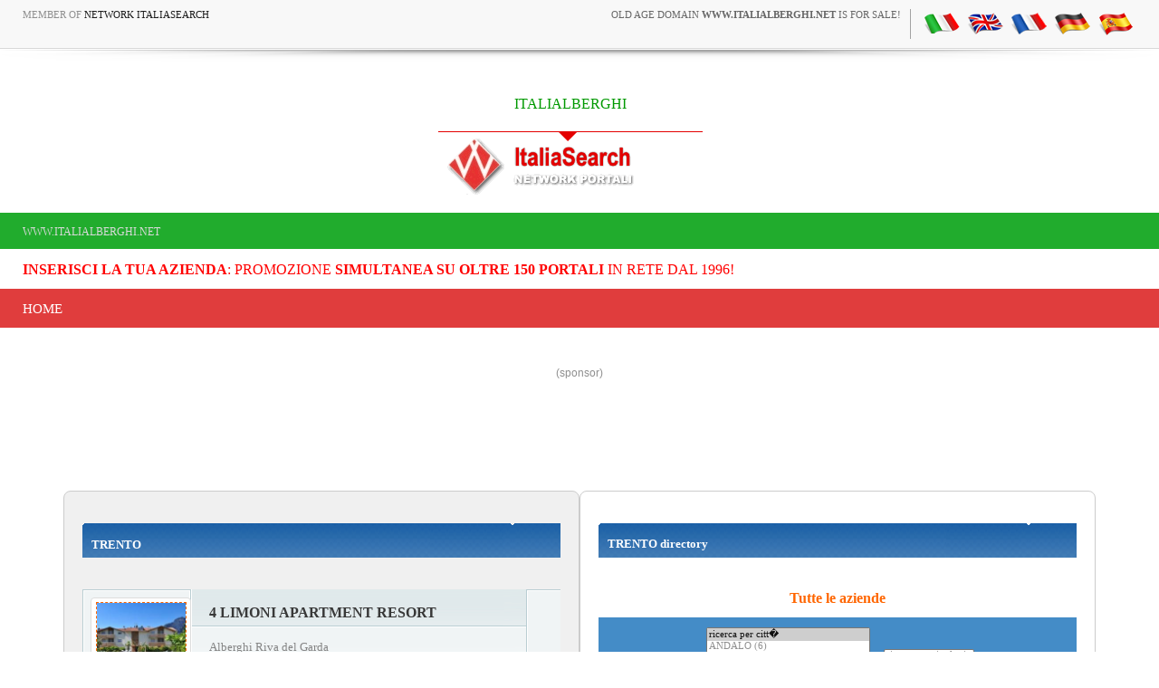

--- FILE ---
content_type: text/html
request_url: http://www.italialberghi.net/hotel/bookings/search.asp?provincia=TN
body_size: 14332
content:
<!-- security -->



<!DOCTYPE html>
<html lang="">
    <head>
	
<link rel="shortcut icon" href="https://cdn.koinext.it/network/favicon.ico" />
<TITLE> Trento </TITLE>
<meta name="description" content=" Trento">
<meta name="keywords" content=" Trento">
<meta http-equiv="content-script-type" content="text/javascript" />
<meta http-equiv="content-style-type" content="text/css" />
<meta name="classification" content="travel" />
<meta name="distribution" content="global" />
<meta name="coverage" content="worldwide" />
<!-- Google Analytics -->
<script async src="https://www.googletagmanager.com/gtag/js?id=G-NFMT4GGDMJ"></script>
<script>
  window.dataLayer = window.dataLayer || [];
  function gtag(){dataLayer.push(arguments);}
  gtag('js', new Date());

  gtag('config', 'G-NFMT4GGDMJ');
</script>


<meta name="robots" content="index,follow">

<link rel="stylesheet" type="text/css" href="https://utilhtw.koinext.it/inclusioni/testa.css" />
<link rel="stylesheet" type="text/css" href="https://utilhtw.koinext.it/lettura/cla_template/minisito.css" />
<link rel="stylesheet" type="text/css" href="https://utilhtw.koinext.it/lettura/hotel_italia.css" />
<script type="text/javascript" src="https://ajax.googleapis.com/ajax/libs/jquery/1.5.0/jquery.min.js"></script>
<link rel="stylesheet" type="text/css" href="https://servizi.koinext.it/util/tabs/css/simpletabs.css" />
<script src="https://servizi.koinext.it/util/tabs/js/simpletabs_1.3.js" type="text/javascript"></script>
<script type="text/javascript" src="https://servizi.koinext.it/js/switchcontent.js" ></script>

<style type="text/css">

.handcursor{
cursor:hand;
cursor:pointer;
}

</style>

<!-- Tagcloud script -->

<!--[if lt IE 9]><script type="text/javascript" src="https://www.hotelsweb.it/hotelsweb/inclusioni/testa_new/tagcloudie9.js"></script><![endif]-->
    <script src="https://www.hotelsweb.it/hotelsweb/inclusioni/testa_new/tagcloud.js" type="text/javascript"></script>
    <script type="text/javascript">
     // window.onload = function() {
       function CloudTags(){
        try {
          TagCanvas.Start('htwCont','htwTags',{
            textColour: '#000000',
            outlineColour: '#000080',
            reverse: true,
            depth: 0.8,
            maxSpeed: 0.05
          });
        } catch(e) {
          // something went wrong, hide the canvas container
          document.getElementById('myTagContainer').style.display = 'none';
        }
      };
    </script>


<script type="text/javascript">
<!--
var xmlHttp;

function GetXmlHttpObject()
{
   var xmlHttp=null;
   try
   {
      // Firefox, Opera 8.0+, Safari
      xmlHttp=new XMLHttpRequest();
   }
   catch (e)
   {
      //Internet Explorer
      try
      {
         xmlHttp=new ActiveXObject("Msxml2.XMLHTTP");
      }
      catch (e)
      {
         xmlHttp=new ActiveXObject("Microsoft.XMLHTTP");
      }
   }
   return xmlHttp;
}

function ckdatic(){
 if(document.getElementById("scelta").value == ""){
  alert("Selezionare una localit�\nSelect a City");
 } else {
  codeAddress(document.getElementById('scelta').value,12)
 }
}
function mappa_resize(valore){
 var newsize=0;
 var mysize=map.getZoom();
 newsize=parseInt(mysize) + valore;
 map.setZoom(newsize);
}
function vai(chi){
 var link_d = eval("document.getElementById('" + chi + "').value");
 parent.self.location.href=(link_d);
 //alert(link_d);
}
// -->
</script>


<script type="text/javascript">
 function cerca_dint(pagina,chi){
  var luogo="";
  if(chi == "R"){
   luogo=document.getElementById("xregione").value;
  }
  if(chi == "P"){
   luogo=document.getElementById("xprovincia").value;
  }
  if(chi == "C"){
   luogo=document.getElementById("xcitta").value;
  }
  luogo=luogo.replace(/�/g, "%20");
  parent.self.location.href = (pagina + luogo);
 }
</script>

<meta http-equiv="content-type" content="text/html; charset=utf-8"/>
<!-- tagclouds -->

<script src="https://ajax.googleapis.com/ajax/libs/jquery/1.10.1/jquery.min.js"></script>
<!-- secure mail -->

<link rel="stylesheet" href="https://www.italiasearch.it/italy/network/style.css">

<link rel="stylesheet" href="https://cdn.koinext.it/network/css/responsive.css"/>
<!-- LayerSlider stylesheet -->
<link rel="stylesheet" href="https://cdn.koinext.it/siti.koinext.it/util/AnywebSlideshow/layerslider/css/layerslider.css" type="text/css">		
<!-- highslide -->
<script type="text/javascript" src="https://cdn.koinext.it/siti.koinext.it/util/HS/highslide/highslide-full.js"></script>
<link rel="stylesheet" type="text/css" href="https://cdn.koinext.it/siti.koinext.it/util/HS/highslide/highslide.css" />
<script type="text/javascript">
hs.graphicsDir = "https://cdn.koinext.it/siti.koinext.it/util/HS/highslide/graphics/"
</script>
<!-- theme minisiti -->
<meta name="viewport" content="initial-scale = 1.0, maximum-scale = 1.0, user-scalable = no, width = device-width">
<!--[if lt IE 9]><script src="https://html5shiv.googlecode.com/svn/trunk/html5.js"></script><![endif]-->
<script src="https://inc.networkportali.it/aziende/minisito/theme_minisito/jquery.js"></script>
<script src="https://inc.networkportali.it/aziende/minisito/theme_minisito/script.js"></script>
<script src="https://inc.networkportali.it/aziende/minisito/theme_minisito/script.responsive.js"></script>
<style>.art-content .art-postcontent-0 .layout-item-0 { padding-right: 10px;padding-left: 10px;  }
.art-content .art-postcontent-0 .layout-item-1 { padding-right: 10px;padding-left: 8px;  }
.art-content .art-postcontent-0 .layout-item-2 { padding: 0px;  }
.ie7 .post .layout-cell {border:none !important; padding:0 !important; }
.ie6 .post .layout-cell {border:none !important; padding:0 !important; }
</style>
<link rel="stylesheet" href="https://inc.networkportali.it/aziende/minisito/theme_minisito/style.css" media="screen">
<!--[if lte IE 7]><link rel="stylesheet" href="https://inc.networkportali.it/aziende/minisito/theme_minisito/style.ie7.css" media="screen" /><![endif]-->
<link rel="stylesheet" href="https://inc.networkportali.it/aziende/minisito/theme_minisito/style.responsive.css" media="all">
<!-- /theme minisiti -->
<link rel="shortcut icon" href="https://cdn.koinext.it/koinext/favicon/favicon.ico" type="image/gif">
<link rel="apple-touch-icon" sizes="57x57" href="https://cdn.koinext.it/koinext/favicon/apple-icon-57x57.png">
<link rel="apple-touch-icon" sizes="60x60" href="https://cdn.koinext.it/koinext/favicon/apple-icon-60x60.png">
<link rel="apple-touch-icon" sizes="72x72" href="https://cdn.koinext.it/koinext/favicon/apple-icon-72x72.png">
<link rel="apple-touch-icon" sizes="76x76" href="https://cdn.koinext.it/koinext/favicon/apple-icon-76x76.png">
<link rel="apple-touch-icon" sizes="114x114" href="https://cdn.koinext.it/koinext/favicon/apple-icon-114x114.png">
<link rel="apple-touch-icon" sizes="120x120" href="https://cdn.koinext.it/koinext/favicon/apple-icon-120x120.png">
<link rel="apple-touch-icon" sizes="144x144" href="https://cdn.koinext.it/koinext/favicon/apple-icon-144x144.png">
<link rel="apple-touch-icon" sizes="152x152" href="https://cdn.koinext.it/koinext/favicon/apple-icon-152x152.png">
<link rel="apple-touch-icon" sizes="180x180" href="https://cdn.koinext.it/koinext/favicon/apple-icon-180x180.png">
<link rel="icon" type="image/png" sizes="192x192"  href="https://cdn.koinext.it/koinext/favicon/android-icon-192x192.png">
<link rel="icon" type="image/png" sizes="32x32" href="https://cdn.koinext.it/koinext/favicon/favicon-32x32.png">
<link rel="icon" type="image/png" sizes="96x96" href="https://cdn.koinext.it/koinext/favicon/favicon-96x96.png">
<link rel="icon" type="image/png" sizes="16x16" href="https://cdn.koinext.it/koinext/favicon/favicon-16x16.png">
<link rel="manifest" href="https://cdn.koinext.it/koinext/favicon/manifest.json">
<meta name="msapplication-TileColor" content="#ffffff">
<meta name="msapplication-TileImage" content="https://cdn.koinext.it/koinext/favicon/ms-icon-144x144.png">
<meta name="theme-color" content="#ffffff">
 <link rel="stylesheet" href="https://inc.networkportali.it/theme/network_knx/css/bootstrap.css" media="all" />
 <link rel="stylesheet" href="https://inc.networkportali.it/theme/network_knx/css/font-awesome.css" media="all" />
 <link rel="stylesheet" href="https://inc.networkportali.it/theme/network_knx/css/superfish.css" media="all" />
 <link rel="stylesheet" href="https://inc.networkportali.it/theme/network_knx/css/owl.carousel.css" media="all" />
 <link rel="stylesheet" href="https://inc.networkportali.it/theme/network_knx/css/owl.theme.css" media="all" />

 <link rel="stylesheet" href="https://inc.networkportali.it/theme/network_knx/css/jquery.navgoco.css"/>
 <link rel="stylesheet" href="https://inc.networkportali.it/theme/network_knx/style.css">
 <link rel="stylesheet" href="https://inc.networkportali.it/theme/network_knx/css/responsive.css"/>
 <script src="https://inc.networkportali.it/theme/network_knx/js/modernizr.custom.60104.js"></script>
		
<link rel="shortcut icon" href="https://cdn.koinext.it/network/favicon.ico" />
<link href='https://servizi.koinext.it/anyweb_mobile.png' rel='apple-touch-icon' type='image/png'>
<link href='https://servizi.koinext.it/anyweb_mobile.png' rel='apple-touch-startup-image'>		

	</head>



<body class="kopa-home-4">


<style>
    /* Responsivo per il logo e banner */
    .header-top-2 .wrapper {
        display: flex;
        justify-content: space-between;
        align-items: center;
    }

    #logo-container {
        text-align: center;
        position: relative;
        z-index: 999;
        flex: 1; /* Permette al logo di occupare spazio e adattarsi */
    }

    #logo-container img {
        max-width: 100%;
        height: auto;
    }

    .top-banner {
        margin-left: 20px;
    }

    /* Mobile View */
    @media (max-width: 768px) {
        .header-top-2 .wrapper {
            flex-direction: column;
            align-items: center;
        }

        .top-banner {
            margin-left: 0;
            margin-top: 10px;
            text-align: center;
        }
    }
</style>

    <div class="kopa-page-header">
        <div class="header-top">
            <div class="wrapper clearfix">
                <span class="kopa-current-time pull-left">Member of <a href="https://www.italiasearch.it">Network ItaliaSearch</a></span>

                <nav class="top-nav pull-right">
                    <ul class="top-menu clearfix">
					
					<li>
					   <a target="_blank" title="old age domain" href="https://www.dominiweb.it">old age domain <b>www.italialberghi.net</b> is for sale!</a>
					</li>					
					    <li><table border="0" cellspacing="0" cellpadding="0"><tr><td align="center"><a title=" it" href="https://www.italialberghi.net/hotel/bookings/search.asp?lingua=ita&amp;provincia=TN"><img src="https://www.hotelsweb.it/flags/it.png" border="0" alt="it" /></a></td><td align="center"><a title=" en" href="https://www.italialberghi.net/hotel/bookings/search.asp?lingua=ing&amp;provincia=TN"><img src="https://www.hotelsweb.it/flags/en.png" border="0" alt="en" /></a></td><td align="center"><a title=" fr" href="https://www.italialberghi.net/hotel/bookings/search.asp?lingua=fra&amp;provincia=TN"><img src="https://www.hotelsweb.it/flags/fr.png" border="0" alt="fr" /></a></td><td align="center"><a title=" de" href="https://www.italialberghi.net/hotel/bookings/search.asp?lingua=deu&amp;provincia=TN"><img src="https://www.hotelsweb.it/flags/de.png" border="0" alt="de"/></a></td><td align="center"><a title=" es" href="https://www.italialberghi.net/hotel/bookings/search.asp?lingua=spa&amp;provincia=TN"><img src="https://www.hotelsweb.it/flags/es.png" border="0" alt="es" /></a></td></tr></table></li>	
                    </ul>
                </nav>

            </div>
        </div>
		
		<img src="https://cdn.koinext.it/web/riga-H80.png" alt="shadow" height="20" width="100%">

		
<div class="header-top-2">
    <div class="wrapper clearfix" style="z-index:99999; display: flex; justify-content: space-between; align-items: center;">
        	

        <div id="logo-container" class="pull-left" style="text-align:center; position:relative; z-index:999;">
            <a href="http://www.italialberghi.net" title="ITALIALBERGHI">
                
                    <div style="height:40px; font-size:12pt; font-family:times; color:#009900;">
                        ITALIALBERGHI
                    </div>
                
                
                <img src="https://www.italiasearch.it/italy/network/placeholders/logo-2.png" alt="ITALIALBERGHI" title="ITALIALBERGHI" style="max-width:100%; height:auto;" />
            </a>
        </div>
        
				


        <div class="top-banner pull-right">
            <!-- Begin -  Site: Jollyportal Zone: 728 x 90 UAP Super Banner -->
<script language='javascript' src="https://www.bannerbuy.it/ads/Sequence2.aspx?ZoneID=3&amp;CountImpressions=True&amp;Total=1&amp;SiteID=1" type="text/javascript"></script>
<!-- End -  Site: Jollyportal Zone: 728 x 90 UAP Super Banner --> 
        </div>
    </div>
</div>


		
		
        <div class="header-bottom" style="bgcolor:#21AC2D;background-color:#21AC2D;text-color:#ffffff;">
            <div class="wrapper">
                <nav class="secondary-nav">
                    <ul class="secondary-menu clearfix">    
                      <li><a href="#">www.italialberghi.net</a></li> 
                    </ul>
                </nav>
            </div>
        </div>
		<div class="header-bottom" style="bgcolor:#ffffff;background-color:#ffffff;text-color:#000000; :right;">
            <div class="wrapper">
                <nav class="secondary-nav">
                    <ul class="secondary-menu clearfix">    
                      <li><a target="_blank" href="https://www.networkportali.it">
<font size="3" color="red">
<b>Inserisci la tua Azienda</b>: promozione <b>simultanea su oltre 150 portali</b> in rete dal 1996! 
</font>
</a></li>
                             
                    </ul>
                </nav>
            </div>
        </div>
        <div class="header-middle">
            <div class="wrapper">
                <nav class="main-nav">
                    <ul class="main-menu clearfix">  
                      
<li><a href="http://www.italialberghi.net">Home</a></li>

  
                    </ul>
                    <i class='fa fa-align-justify'></i>
                    <div class="mobile-menu-wrapper">
                        <ul id="mobile-menu">
                          
<li><a href="http://www.italialberghi.net">Home</a></li>

  
                        </ul>
                    </div>
                </nav>
            </div>
        </div>
	
	
    </div>
	<center>
	<br>
	<!-- Begin -  Site: www.networkportali.it Zone: 468x60 Traditional Banner -->
<script language="javascript"  type="text/javascript">
<!--
var browName = navigator.appName;
var SiteID = 1;
var ZoneID = 1;
var browDateTime = (new Date()).getTime();
var wd = window.innerWidth || document.documentElement.clientWidth || document.body.clientWidth;
if (browName=='Netscape')
{
document.write('<s'+'cript lang' + 'uage="jav' + 'ascript" src="https://www.bannerbuy.it/ads/a.aspx?ZoneID=' + ZoneID + '&amp;Task=Get&amp;IFR=False&amp;Browser=NETSCAPE4&amp;PageID=99999&amp;SiteID=' + SiteID + '&amp;Random=' + browDateTime  + '&amp;wd=' + wd  + '">'); document.write('</'+'scr'+'ipt>');
}
if (browName!='Netscape')
{
document.write('<s'+'cript lang' + 'uage="jav' + 'ascript" src="https://www.bannerbuy.it/ads/a.aspx?ZoneID=' + ZoneID + '&amp;Task=Get&amp;IFR=False&amp;PageID=99999&amp;SiteID=' + SiteID + '&amp;Random=' + browDateTime  + '&amp;wd=' + wd  + '">'); document.write('</'+'scr'+'ipt>');
}
// --> 
</script>
<!-- End -  Site: www.networkportali.it Zone: 468x60 Traditional Banner -->	
	<br>(sponsor)
	</center>
	
	<br><br>

<br><br>
<!-- Begin -  Site: www.networkportali.it Zone: 728x90 UAP Super Banner -->
<script language="javascript"  type="text/javascript">
<!--
var browName = navigator.appName;
var SiteID = 1;
var ZoneID = 3;
var browDateTime = (new Date()).getTime();
var wd = window.innerWidth || document.documentElement.clientWidth || document.body.clientWidth;
if (browName=='Netscape')
{
document.write('<s'+'cript lang' + 'uage="jav' + 'ascript" src="https://www.bannerbuy.it/ads/a.aspx?ZoneID=' + ZoneID + '&amp;Task=Get&amp;IFR=False&amp;Browser=NETSCAPE4&amp;PageID=22145&amp;SiteID=' + SiteID + '&amp;Random=' + browDateTime  + '&amp;wd=' + wd  + '">'); document.write('</'+'scr'+'ipt>');
}
if (browName!='Netscape')
{
document.write('<s'+'cript lang' + 'uage="jav' + 'ascript" src="https://www.bannerbuy.it/ads/a.aspx?ZoneID=' + ZoneID + '&amp;Task=Get&amp;IFR=False&amp;PageID=22145&amp;SiteID=' + SiteID + '&amp;Random=' + browDateTime  + '&amp;wd=' + wd  + '">'); document.write('</'+'scr'+'ipt>');
}
// --> 
</script>
<!-- End -  Site: www.networkportali.it Zone: 728x90 UAP Super Banner -->



<style>
.container {
  display: flex;
  flex-wrap: wrap;
  gap: 20px;
  align-items: stretch;
}

.colonna {
  flex: 1 1 45%;
  background-color: #f0f0f0;
  padding: 20px;
  box-sizing: border-box;
  border: 1px solid #ccc;
  border-radius: 8px;
  text-align: left;
  display: block; /* evita problemi su mobile */
}

table {
padding:4px;
}
tbody {
padding:4px;
}
td {
padding:4px;
}

/* Responsive per schermi piccoli */
@media (max-width: 768px) {
  .colonna {
    flex: 1 1 100%;
    width: 100%;
  }
}

</style>


<br><br>

<div class="container">

<br>


 <div class="colonna">
 
  
 
 <div>
 <h1 style="width: 100%; height: 38px; background-image: url('https://www.hotelsweb.it/hotelsweb/lettura/images/research1.gif'); text-align: left; padding:10px; font-family: Verdana; font-size: 10pt; color: #FFFFFF;"><b> TRENTO</b></h1>
 </div>

 <!-- risultato strutture -->
<!-- Begin -  Site: www.networkportali.it Zone: 468x60 Traditional Banner -->
<script language="javascript"  type="text/javascript">
<!--
var browName = navigator.appName;
var SiteID = 1;
var ZoneID = 1;
var browDateTime = (new Date()).getTime();
var wd = window.innerWidth || document.documentElement.clientWidth || document.body.clientWidth;
if (browName=='Netscape')
{
document.write('<s'+'cript lang' + 'uage="jav' + 'ascript" src="https://www.bannerbuy.it/ads/a.aspx?ZoneID=' + ZoneID + '&amp;Task=Get&amp;IFR=False&amp;Browser=NETSCAPE4&amp;PageID=99999&amp;SiteID=' + SiteID + '&amp;Random=' + browDateTime  + '&amp;wd=' + wd  + '">'); document.write('</'+'scr'+'ipt>');
}
if (browName!='Netscape')
{
document.write('<s'+'cript lang' + 'uage="jav' + 'ascript" src="https://www.bannerbuy.it/ads/a.aspx?ZoneID=' + ZoneID + '&amp;Task=Get&amp;IFR=False&amp;PageID=99999&amp;SiteID=' + SiteID + '&amp;Random=' + browDateTime  + '&amp;wd=' + wd  + '">'); document.write('</'+'scr'+'ipt>');
}
// --> 
</script>
<!-- End -  Site: www.networkportali.it Zone: 468x60 Traditional Banner -->
<br>
 <div class="struttura_spec_container"><div class="struttura_spec_foto"><div class="thumbnail"><img src="https://www.hotelsweb.it/foto_italy/square200/487/4870005.jpg" height="100" width="100" title="foto 4 Limoni Apartment Resort" alt="foto 4 Limoni Apartment Resort" style="border: 1px dashed #FF6600" /><span><img src="https://www.hotelsweb.it/foto_italy/square200/487/4870005.jpg" width="180" title="foto 4 Limoni Apartment Resort" alt="foto 4 Limoni Apartment Resort" /></span></div></div><div><div id="struttura_spec_titolo" style="white-space:normal;"><a title="4 Limoni Apartment Resort Riva del Garda" href="default.asp?mode=BK07381""><h4 style="font-size: 12pt; font-family: tahoma; font-weight:bold;color:#383838;">4 LIMONI APARTMENT RESORT</h4></a>
<h3 style="font-size: 10pt; font-family: tahoma; color:#848484;">Alberghi Riva del Garda</h3>
</div>
</div>
</div>
<div class="struttura_spec_spazio">&nbsp;</div>
<div class="struttura_spec_container"><div class="struttura_spec_foto"><div class="thumbnail"><img src="https://www.hotelsweb.it/foto_italy/square200/483/48341092.jpg" height="100" width="100" title="foto Active & Family Hotel Gioiosa" alt="foto Active & Family Hotel Gioiosa" style="border: 1px dashed #FF6600" /><span><img src="https://www.hotelsweb.it/foto_italy/square200/483/48341092.jpg" width="180" title="foto Active & Family Hotel Gioiosa" alt="foto Active & Family Hotel Gioiosa" /></span></div></div><div><div id="struttura_spec_titolo" style="white-space:normal;"><a title="Active & Family Hotel Gioiosa Riva del Garda" href="default.asp?mode=BK09805""><h4 style="font-size: 12pt; font-family: tahoma; font-weight:bold;color:#383838;">ACTIVE & FAMILY HOTEL GIOIOSA</h4></a>
<h3 style="font-size: 10pt; font-family: tahoma; color:#848484;">Alberghi Riva del Garda</h3>
</div>
</div>
</div>
<div class="struttura_spec_spazio">&nbsp;</div>
<div class="struttura_spec_container"><div class="struttura_spec_foto"><div class="thumbnail"><img src="https://www.hotelsweb.it/foto_italy/square200/200/2003128.jpg" height="100" width="100" title="foto Active Hotel Monte Giner" alt="foto Active Hotel Monte Giner" style="border: 1px dashed #FF6600" /><span><img src="https://www.hotelsweb.it/foto_italy/square200/200/2003128.jpg" width="180" title="foto Active Hotel Monte Giner" alt="foto Active Hotel Monte Giner" /></span></div></div><div><div id="struttura_spec_titolo" style="white-space:normal;"><a title="Active Hotel Monte Giner Mezzana" href="default.asp?mode=BK02791""><h4 style="font-size: 12pt; font-family: tahoma; font-weight:bold;color:#383838;">ACTIVE HOTEL MONTE GINER</h4></a>
<h3 style="font-size: 10pt; font-family: tahoma; color:#848484;">Alberghi Mezzana</h3>
</div>
</div>
</div>
<div class="struttura_spec_spazio">&nbsp;</div>
<div class="struttura_spec_container"><div class="struttura_spec_foto"><div class="thumbnail"><img src="https://www.hotelsweb.it/foto_italy/square200/815/8154722.jpg" height="100" width="100" title="foto Active Hotel Olympic" alt="foto Active Hotel Olympic" style="border: 1px dashed #FF6600" /><span><img src="https://www.hotelsweb.it/foto_italy/square200/815/8154722.jpg" width="180" title="foto Active Hotel Olympic" alt="foto Active Hotel Olympic" /></span></div></div><div><div id="struttura_spec_titolo" style="white-space:normal;"><a title="Active Hotel Olympic Vigo di Fassa" href="default.asp?mode=BK10380""><h4 style="font-size: 12pt; font-family: tahoma; font-weight:bold;color:#383838;">ACTIVE HOTEL OLYMPIC</h4></a>
<h3 style="font-size: 10pt; font-family: tahoma; color:#848484;">Alberghi Vigo di Fassa</h3>
</div>
</div>
</div>
<div class="struttura_spec_spazio">&nbsp;</div>
<div class="struttura_spec_container"><div class="struttura_spec_foto"><div class="thumbnail"><img src="https://www.hotelsweb.it/foto_italy/square200/448/44832275.jpg" height="100" width="100" title="foto Agritur de Poda" alt="foto Agritur de Poda" style="border: 1px dashed #FF6600" /><span><img src="https://www.hotelsweb.it/foto_italy/square200/448/44832275.jpg" width="180" title="foto Agritur de Poda" alt="foto Agritur de Poda" /></span></div></div><div><div id="struttura_spec_titolo" style="white-space:normal;"><a title="Agritur de Poda Flavon" href="default.asp?mode=BK07026""><h4 style="font-size: 12pt; font-family: tahoma; font-weight:bold;color:#383838;">AGRITUR DE PODA</h4></a>
<h3 style="font-size: 10pt; font-family: tahoma; color:#848484;">Agriturismo Flavon</h3>
</div>
</div>
</div>
<div class="struttura_spec_spazio">&nbsp;</div>
<div class="struttura_spec_container"><div class="struttura_spec_foto"><div class="thumbnail"><img src="https://static.koinext.it/Fotohtl/no-foto.jpg" height="100" width="100" title="foto Agritur Eden Marone" alt="foto Agritur Eden Marone" style="border: 1px dashed #FF6600" /><span><img src="https://static.koinext.it/Fotohtl/no-foto.jpg" width="180" title="foto Agritur Eden Marone" alt="foto Agritur Eden Marone" /></span></div></div><div><div id="struttura_spec_titolo" style="white-space:normal;"><a title="Agritur Eden Marone Riva del Garda" href="default.asp?mode=BK04076""><h4 style="font-size: 12pt; font-family: tahoma; font-weight:bold;color:#383838;">AGRITUR EDEN MARONE</h4></a>
<h3 style="font-size: 10pt; font-family: tahoma; color:#848484;">Agriturismo Riva del Garda</h3>
</div>
</div>
</div>
<div class="struttura_spec_spazio">&nbsp;</div>
<div class="struttura_spec_container"><div class="struttura_spec_foto"><div class="thumbnail"><img src="https://www.hotelsweb.it/foto_italy/square200/495/49503924.jpg" height="100" width="100" title="foto Agritur La Cort" alt="foto Agritur La Cort" style="border: 1px dashed #FF6600" /><span><img src="https://www.hotelsweb.it/foto_italy/square200/495/49503924.jpg" width="180" title="foto Agritur La Cort" alt="foto Agritur La Cort" /></span></div></div><div><div id="struttura_spec_titolo" style="white-space:normal;"><a title="Agritur La Cort Arco" href="default.asp?mode=BK01189""><h4 style="font-size: 12pt; font-family: tahoma; font-weight:bold;color:#383838;">AGRITUR LA CORT</h4></a>
<h3 style="font-size: 10pt; font-family: tahoma; color:#848484;">Agriturismo Arco</h3>
</div>
</div>
</div>
<div class="struttura_spec_spazio">&nbsp;</div>
<div class="struttura_spec_container"><div class="struttura_spec_foto"><div class="thumbnail"><img src="https://static.koinext.it/Fotohtl/no-foto.jpg" height="100" width="100" title="foto Agritur Maso Wallenburg" alt="foto Agritur Maso Wallenburg" style="border: 1px dashed #FF6600" /><span><img src="https://static.koinext.it/Fotohtl/no-foto.jpg" width="180" title="foto Agritur Maso Wallenburg" alt="foto Agritur Maso Wallenburg" /></span></div></div><div><div id="struttura_spec_titolo" style="white-space:normal;"><a title="Agritur Maso Wallenburg Trento" href="default.asp?mode=BK02276""><h4 style="font-size: 12pt; font-family: tahoma; font-weight:bold;color:#383838;">AGRITUR MASO WALLENBURG</h4></a>
<h3 style="font-size: 10pt; font-family: tahoma; color:#848484;">Agriturismo Trento</h3>
</div>
</div>
</div>
<div class="struttura_spec_spazio">&nbsp;</div>
<div class="struttura_spec_container"><div class="struttura_spec_foto"><div class="thumbnail"><img src="https://www.hotelsweb.it/foto_italy/square200/498/49864359.jpg" height="100" width="100" title="foto Agritur Santorum" alt="foto Agritur Santorum" style="border: 1px dashed #FF6600" /><span><img src="https://www.hotelsweb.it/foto_italy/square200/498/49864359.jpg" width="180" title="foto Agritur Santorum" alt="foto Agritur Santorum" /></span></div></div><div><div id="struttura_spec_titolo" style="white-space:normal;"><a title="Agritur Santorum Arco" href="default.asp?mode=BK09464""><h4 style="font-size: 12pt; font-family: tahoma; font-weight:bold;color:#383838;">AGRITUR SANTORUM</h4></a>
<h3 style="font-size: 10pt; font-family: tahoma; color:#848484;">Agriturismo Arco</h3>
</div>
</div>
</div>
<div class="struttura_spec_spazio">&nbsp;</div>
<div class="struttura_spec_container"><div class="struttura_spec_foto"><div class="thumbnail"><img src="https://www.hotelsweb.it/foto_italy/square200/844/8445101.jpg" height="100" width="100" title="foto Agriturismo Pisani" alt="foto Agriturismo Pisani" style="border: 1px dashed #FF6600" /><span><img src="https://www.hotelsweb.it/foto_italy/square200/844/8445101.jpg" width="180" title="foto Agriturismo Pisani" alt="foto Agriturismo Pisani" /></span></div></div><div><div id="struttura_spec_titolo" style="white-space:normal;"><a title="Agriturismo Pisani Brez" href="default.asp?mode=BK08825""><h4 style="font-size: 12pt; font-family: tahoma; font-weight:bold;color:#383838;">AGRITURISMO PISANI</h4></a>
<h3 style="font-size: 10pt; font-family: tahoma; color:#848484;">Agriturismo Brez</h3>
</div>
</div>
</div>
<div class="struttura_spec_spazio">&nbsp;</div>
<strong>RICERCA PER CITT� NEI DINTORNI TRENTO:</strong><br /><a href="italia.asp?citta=Andalo" class="b_link">Hotel Andalo</a> (6)<br /><a href="italia.asp?citta=Arco" class="b_link">Hotel Arco</a> (12)<br /><a href="italia.asp?citta=Baselga di Pin�" class="b_link">Hotel Baselga di Pin�</a> (3)<br /><a href="italia.asp?citta=Bocenago" class="b_link">Hotel Bocenago</a> (1)<br /><a href="italia.asp?citta=Breguzzo" class="b_link">Hotel Breguzzo</a> (1)<br /><a href="italia.asp?citta=Brentonico" class="b_link">Hotel Brentonico</a> (1)<br /><a href="italia.asp?citta=Brez" class="b_link">Hotel Brez</a> (1)<br /><a href="italia.asp?citta=Calceranica al Lago" class="b_link">Hotel Calceranica al Lago</a> (1)<br /><a href="italia.asp?citta=Caldonazzo" class="b_link">Hotel Caldonazzo</a> (2)<br /><a href="italia.asp?citta=Campitello di Fassa" class="b_link">Hotel Campitello di Fassa</a> (7)<br /><a href="italia.asp?citta=Canazei" class="b_link">Hotel Canazei</a> (11)<br /><a href="italia.asp?citta=Carano" class="b_link">Hotel Carano</a> (1)<br /><a href="italia.asp?citta=Cavalese" class="b_link">Hotel Cavalese</a> (10)<br /><a href="italia.asp?citta=Cavedago" class="b_link">Hotel Cavedago</a> (1)<br /><a href="italia.asp?citta=Comano Terme" class="b_link">Hotel Comano Terme</a> (1)<br /><a href="italia.asp?citta=Commezzadura" class="b_link">Hotel Commezzadura</a> (4)<br /><a href="italia.asp?citta=Coredo" class="b_link">Hotel Coredo</a> (2)<br /><a href="italia.asp?citta=Dimaro" class="b_link">Hotel Dimaro</a> (2)<br /><a href="italia.asp?citta=Drena" class="b_link">Hotel Drena</a> (1)<br /><a href="italia.asp?citta=Faedo" class="b_link">Hotel Faedo</a> (2)<br /><a href="italia.asp?citta=Fai della Paganella" class="b_link">Hotel Fai della Paganella</a> (2)<br /><a href="italia.asp?citta=Fiera di Primiero" class="b_link">Hotel Fiera di Primiero</a> (2)<br /><a href="italia.asp?citta=Flavon" class="b_link">Hotel Flavon</a> (2)<br /><a href="italia.asp?citta=Folgaria" class="b_link">Hotel Folgaria</a> (9)<br /><a href="italia.asp?citta=Garniga Terme" class="b_link">Hotel Garniga Terme</a> (1)<br /><a href="italia.asp?citta=Giovo" class="b_link">Hotel Giovo</a> (2)<br /><a href="italia.asp?citta=Lavarone" class="b_link">Hotel Lavarone</a> (1)<br /><a href="italia.asp?citta=Lavis" class="b_link">Hotel Lavis</a> (1)<br /><a href="italia.asp?citta=Levico Terme" class="b_link">Hotel Levico Terme</a> (10)<br /><a href="italia.asp?citta=Madonna di Campiglio" class="b_link">Hotel Madonna di Campiglio</a> (37)<br /><a href="italia.asp?citta=Marilleva" class="b_link">Hotel Marilleva</a> (2)<br /><a href="italia.asp?citta=Mazzin" class="b_link">Hotel Mazzin</a> (1)<br /><a href="italia.asp?citta=Mezzana" class="b_link">Hotel Mezzana</a> (7)<br /><a href="italia.asp?citta=Moena" class="b_link">Hotel Moena</a> (10)<br /><a href="italia.asp?citta=Molina di Ledro" class="b_link">Hotel Molina di Ledro</a> (3)<br /><a href="italia.asp?citta=Molveno" class="b_link">Hotel Molveno</a> (6)<br /><a href="italia.asp?citta=Monte Bondone " class="b_link">Hotel Monte Bondone </a> (3)<br /><a href="italia.asp?citta=Nago" class="b_link">Hotel Nago</a> (8)<br /><a href="italia.asp?citta=Peio" class="b_link">Hotel Peio</a> (1)<br /><a href="italia.asp?citta=Pergine Valsugana" class="b_link">Hotel Pergine Valsugana</a> (1)<br /><a href="italia.asp?citta=Pinzolo" class="b_link">Hotel Pinzolo</a> (2)<br /><a href="italia.asp?citta=Pozza di Fassa" class="b_link">Hotel Pozza di Fassa</a> (8)<br /><a href="italia.asp?citta=Predazzo" class="b_link">Hotel Predazzo</a> (3)<br /><a href="italia.asp?citta=Riva del Garda" class="b_link">Hotel Riva del Garda</a> (50)<br /><a href="italia.asp?citta=Ronzone" class="b_link">Hotel Ronzone</a> (1)<br /><a href="italia.asp?citta=Rovereto" class="b_link">Hotel Rovereto</a> (4)<br /><a href="italia.asp?citta=Rumo" class="b_link">Hotel Rumo</a> (1)<br /><a href="italia.asp?citta=San Lorenzo in Banale" class="b_link">Hotel San Lorenzo in Banale</a> (2)<br /><a href="italia.asp?citta=San Martino di Castrozza" class="b_link">Hotel San Martino di Castrozza</a> (8)<br /><a href="italia.asp?citta=Segonzano" class="b_link">Hotel Segonzano</a> (1)<br /><a href="italia.asp?citta=Stenico" class="b_link">Hotel Stenico</a> (1)<br /><a href="italia.asp?citta=Tenna " class="b_link">Hotel Tenna </a> (1)<br /><a href="italia.asp?citta=Tenno" class="b_link">Hotel Tenno</a> (2)<br /><a href="italia.asp?citta=Terlago" class="b_link">Hotel Terlago</a> (1)<br /><a href="italia.asp?citta=Tesero" class="b_link">Hotel Tesero</a> (2)<br /><a href="italia.asp?citta=Torbole" class="b_link">Hotel Torbole</a> (16)<br /><a href="italia.asp?citta=Transacqua" class="b_link">Hotel Transacqua</a> (1)<br /><a href="italia.asp?citta=Trento" class="b_link">Hotel Trento</a> (13)<br /><a href="italia.asp?citta=Tres" class="b_link">Hotel Tres</a> (1)<br /><a href="italia.asp?citta=Varena" class="b_link">Hotel Varena</a> (3)<br /><a href="italia.asp?citta=Vattaro" class="b_link">Hotel Vattaro</a> (2)<br /><a href="italia.asp?citta=Vezzano" class="b_link">Hotel Vezzano</a> (1)<br /><a href="italia.asp?citta=Vigo di Fassa" class="b_link">Hotel Vigo di Fassa</a> (8)<br /><a href="italia.asp?citta=Ziano" class="b_link">Hotel Ziano</a> (1)<div id="struttura_paging"><br /><strong>1</strong>&nbsp; | 

  <a title="&nbsp;&nbsp;TRENTO&nbsp;TRENTINO ALTO ADIGE&nbsp;pag.2" href="italia.asp?pagina=2&amp;regione=TRENTINO_ALTO_ADIGE&amp;provincia=TN&amp;lingua=ita" style=" color:#666666;">2</a> |	
   

  <a title="&nbsp;&nbsp;TRENTO&nbsp;TRENTINO ALTO ADIGE&nbsp;pag.3" href="italia.asp?pagina=3&amp;regione=TRENTINO_ALTO_ADIGE&amp;provincia=TN&amp;lingua=ita" style=" color:#666666;">3</a> |	
   

  <a title="&nbsp;&nbsp;TRENTO&nbsp;TRENTINO ALTO ADIGE&nbsp;pag.4" href="italia.asp?pagina=4&amp;regione=TRENTINO_ALTO_ADIGE&amp;provincia=TN&amp;lingua=ita" style=" color:#666666;">4</a> |	
   

  <a title="&nbsp;&nbsp;TRENTO&nbsp;TRENTINO ALTO ADIGE&nbsp;pag.5" href="italia.asp?pagina=5&amp;regione=TRENTINO_ALTO_ADIGE&amp;provincia=TN&amp;lingua=ita" style=" color:#666666;">5</a> |	
   

  <a title="&nbsp;&nbsp;TRENTO&nbsp;TRENTINO ALTO ADIGE&nbsp;pag.6" href="italia.asp?pagina=6&amp;regione=TRENTINO_ALTO_ADIGE&amp;provincia=TN&amp;lingua=ita" style=" color:#666666;">6</a> |	
   

  <a title="&nbsp;&nbsp;TRENTO&nbsp;TRENTINO ALTO ADIGE&nbsp;pag.7" href="italia.asp?pagina=7&amp;regione=TRENTINO_ALTO_ADIGE&amp;provincia=TN&amp;lingua=ita" style=" color:#666666;">7</a> |	
   

  <a title="&nbsp;&nbsp;TRENTO&nbsp;TRENTINO ALTO ADIGE&nbsp;pag.8" href="italia.asp?pagina=8&amp;regione=TRENTINO_ALTO_ADIGE&amp;provincia=TN&amp;lingua=ita" style=" color:#666666;">8</a> |	
   

  <a title="&nbsp;&nbsp;TRENTO&nbsp;TRENTINO ALTO ADIGE&nbsp;pag.9" href="italia.asp?pagina=9&amp;regione=TRENTINO_ALTO_ADIGE&amp;provincia=TN&amp;lingua=ita" style=" color:#666666;">9</a> |	
   

  <a title="&nbsp;&nbsp;TRENTO&nbsp;TRENTINO ALTO ADIGE&nbsp;pag.10" href="italia.asp?pagina=10&amp;regione=TRENTINO_ALTO_ADIGE&amp;provincia=TN&amp;lingua=ita" style=" color:#666666;">10</a> |	
   

  <a title="&nbsp;&nbsp;TRENTO&nbsp;TRENTINO ALTO ADIGE&nbsp;pag.11" href="italia.asp?pagina=11&amp;regione=TRENTINO_ALTO_ADIGE&amp;provincia=TN&amp;lingua=ita" style=" color:#666666;">11</a> |	
   

  <a title="&nbsp;&nbsp;TRENTO&nbsp;TRENTINO ALTO ADIGE&nbsp;pag.12" href="italia.asp?pagina=12&amp;regione=TRENTINO_ALTO_ADIGE&amp;provincia=TN&amp;lingua=ita" style=" color:#666666;">12</a> |	
   

  <a title="&nbsp;&nbsp;TRENTO&nbsp;TRENTINO ALTO ADIGE&nbsp;pag.13" href="italia.asp?pagina=13&amp;regione=TRENTINO_ALTO_ADIGE&amp;provincia=TN&amp;lingua=ita" style=" color:#666666;">13</a> |	
   

  <a title="&nbsp;&nbsp;TRENTO&nbsp;TRENTINO ALTO ADIGE&nbsp;pag.14" href="italia.asp?pagina=14&amp;regione=TRENTINO_ALTO_ADIGE&amp;provincia=TN&amp;lingua=ita" style=" color:#666666;">14</a> |	
   

  <a title="&nbsp;&nbsp;TRENTO&nbsp;TRENTINO ALTO ADIGE&nbsp;pag.15" href="italia.asp?pagina=15&amp;regione=TRENTINO_ALTO_ADIGE&amp;provincia=TN&amp;lingua=ita" style=" color:#666666;">15</a> |	
   

  <a title="&nbsp;&nbsp;TRENTO&nbsp;TRENTINO ALTO ADIGE&nbsp;pag.16" href="italia.asp?pagina=16&amp;regione=TRENTINO_ALTO_ADIGE&amp;provincia=TN&amp;lingua=ita" style=" color:#666666;">16</a> |	
   

  <a title="&nbsp;&nbsp;TRENTO&nbsp;TRENTINO ALTO ADIGE&nbsp;pag.17" href="italia.asp?pagina=17&amp;regione=TRENTINO_ALTO_ADIGE&amp;provincia=TN&amp;lingua=ita" style=" color:#666666;">17</a> |	
   

  <a title="&nbsp;&nbsp;TRENTO&nbsp;TRENTINO ALTO ADIGE&nbsp;pag.18" href="italia.asp?pagina=18&amp;regione=TRENTINO_ALTO_ADIGE&amp;provincia=TN&amp;lingua=ita" style=" color:#666666;">18</a> |	
   

  <a title="&nbsp;&nbsp;TRENTO&nbsp;TRENTINO ALTO ADIGE&nbsp;pag.19" href="italia.asp?pagina=19&amp;regione=TRENTINO_ALTO_ADIGE&amp;provincia=TN&amp;lingua=ita" style=" color:#666666;">19</a> |	
   

  <a title="&nbsp;&nbsp;TRENTO&nbsp;TRENTINO ALTO ADIGE&nbsp;pag.20" href="italia.asp?pagina=20&amp;regione=TRENTINO_ALTO_ADIGE&amp;provincia=TN&amp;lingua=ita" style=" color:#666666;">20</a> |	
   

  <a title="&nbsp;&nbsp;TRENTO&nbsp;TRENTINO ALTO ADIGE&nbsp;pag.21" href="italia.asp?pagina=21&amp;regione=TRENTINO_ALTO_ADIGE&amp;provincia=TN&amp;lingua=ita" style=" color:#666666;">21</a> |	
   

  <a title="&nbsp;&nbsp;TRENTO&nbsp;TRENTINO ALTO ADIGE&nbsp;pag.22" href="italia.asp?pagina=22&amp;regione=TRENTINO_ALTO_ADIGE&amp;provincia=TN&amp;lingua=ita" style=" color:#666666;">22</a> |	
   

  <a title="&nbsp;&nbsp;TRENTO&nbsp;TRENTINO ALTO ADIGE&nbsp;pag.23" href="italia.asp?pagina=23&amp;regione=TRENTINO_ALTO_ADIGE&amp;provincia=TN&amp;lingua=ita" style=" color:#666666;">23</a> |	
   

  <a title="&nbsp;&nbsp;TRENTO&nbsp;TRENTINO ALTO ADIGE&nbsp;pag.24" href="italia.asp?pagina=24&amp;regione=TRENTINO_ALTO_ADIGE&amp;provincia=TN&amp;lingua=ita" style=" color:#666666;">24</a> |	
   

  <a title="&nbsp;&nbsp;TRENTO&nbsp;TRENTINO ALTO ADIGE&nbsp;pag.25" href="italia.asp?pagina=25&amp;regione=TRENTINO_ALTO_ADIGE&amp;provincia=TN&amp;lingua=ita" style=" color:#666666;">25</a> |	
   

  <a title="&nbsp;&nbsp;TRENTO&nbsp;TRENTINO ALTO ADIGE&nbsp;pag.26" href="italia.asp?pagina=26&amp;regione=TRENTINO_ALTO_ADIGE&amp;provincia=TN&amp;lingua=ita" style=" color:#666666;">26</a> |	
   

  <a title="&nbsp;&nbsp;TRENTO&nbsp;TRENTINO ALTO ADIGE&nbsp;pag.27" href="italia.asp?pagina=27&amp;regione=TRENTINO_ALTO_ADIGE&amp;provincia=TN&amp;lingua=ita" style=" color:#666666;">27</a> |	
   

  <a title="&nbsp;&nbsp;TRENTO&nbsp;TRENTINO ALTO ADIGE&nbsp;pag.28" href="italia.asp?pagina=28&amp;regione=TRENTINO_ALTO_ADIGE&amp;provincia=TN&amp;lingua=ita" style=" color:#666666;">28</a> |	
   

  <a title="&nbsp;&nbsp;TRENTO&nbsp;TRENTINO ALTO ADIGE&nbsp;pag.29" href="italia.asp?pagina=29&amp;regione=TRENTINO_ALTO_ADIGE&amp;provincia=TN&amp;lingua=ita" style=" color:#666666;">29</a> |	
   

  <a title="&nbsp;&nbsp;TRENTO&nbsp;TRENTINO ALTO ADIGE&nbsp;pag.30" href="italia.asp?pagina=30&amp;regione=TRENTINO_ALTO_ADIGE&amp;provincia=TN&amp;lingua=ita" style=" color:#666666;">30</a> |	
   

  <a title="&nbsp;&nbsp;TRENTO&nbsp;TRENTINO ALTO ADIGE&nbsp;pag.31" href="italia.asp?pagina=31&amp;regione=TRENTINO_ALTO_ADIGE&amp;provincia=TN&amp;lingua=ita" style=" color:#666666;">31</a> |	
   

  <a title="&nbsp;&nbsp;TRENTO&nbsp;TRENTINO ALTO ADIGE&nbsp;pag.32" href="italia.asp?pagina=32&amp;regione=TRENTINO_ALTO_ADIGE&amp;provincia=TN&amp;lingua=ita" style=" color:#666666;">32</a> |	
   </div>

 <!-- fine risultato strutture -->
 </div>
 
 
 <div class="colonna" style="background-color: #ffffff; align:center;text-align:center;">
 
 <div><h2 style="width: 100%; height: 38px; background-image: url('https://www.hotelsweb.it/hotelsweb/lettura/images/research1.gif'); text-align: left; padding:10px; font-family: Verdana; font-size: 10pt; color: #FFFFFF;">
 <b> TRENTO directory</b>
 </h2></div>
 
  
<center>
  
</center>
<br>
<p><b><font face="Verdana" color="#FF6600" size="3">
Tutte le aziende
</font></b></p>



<div style="width: 100%; height: 100px; background-color:#448CC7; text-align: center; padding-top: 11px;">

 &nbsp;&nbsp;<select id="citta" size="8" class="resoult_select" onchange="vai('citta')">
<option selected value="#"> ricerca per citt� </option><option value="?lingua=ita&amp;citta=Andalo">ANDALO (6)</option>
<option value="?lingua=ita&amp;citta=Arco">ARCO (12)</option>
<option value="?lingua=ita&amp;citta=Baselga di Pin�">BASELGA DI PIN� (3)</option>
<option value="?lingua=ita&amp;citta=Bocenago">BOCENAGO (1)</option>
<option value="?lingua=ita&amp;citta=Breguzzo">BREGUZZO (1)</option>
<option value="?lingua=ita&amp;citta=Brentonico">BRENTONICO (1)</option>
<option value="?lingua=ita&amp;citta=Brez">BREZ (1)</option>
<option value="?lingua=ita&amp;citta=Calceranica al Lago">CALCERANICA AL LAGO (1)</option>
<option value="?lingua=ita&amp;citta=Caldonazzo">CALDONAZZO (2)</option>
<option value="?lingua=ita&amp;citta=Campitello di Fassa">CAMPITELLO DI FASSA (7)</option>
<option value="?lingua=ita&amp;citta=Canazei">CANAZEI (11)</option>
<option value="?lingua=ita&amp;citta=Carano">CARANO (1)</option>
<option value="?lingua=ita&amp;citta=Cavalese">CAVALESE (10)</option>
<option value="?lingua=ita&amp;citta=Cavedago">CAVEDAGO (1)</option>
<option value="?lingua=ita&amp;citta=Comano Terme">COMANO TERME (1)</option>
<option value="?lingua=ita&amp;citta=Commezzadura">COMMEZZADURA (4)</option>
<option value="?lingua=ita&amp;citta=Coredo">COREDO (2)</option>
<option value="?lingua=ita&amp;citta=Dimaro">DIMARO (2)</option>
<option value="?lingua=ita&amp;citta=Drena">DRENA (1)</option>
<option value="?lingua=ita&amp;citta=Faedo">FAEDO (2)</option>
<option value="?lingua=ita&amp;citta=Fai della Paganella">FAI DELLA PAGANELLA (2)</option>
<option value="?lingua=ita&amp;citta=Fiera di Primiero">FIERA DI PRIMIERO (2)</option>
<option value="?lingua=ita&amp;citta=Flavon">FLAVON (2)</option>
<option value="?lingua=ita&amp;citta=Folgaria">FOLGARIA (9)</option>
<option value="?lingua=ita&amp;citta=Garniga Terme">GARNIGA TERME (1)</option>
<option value="?lingua=ita&amp;citta=Giovo">GIOVO (2)</option>
<option value="?lingua=ita&amp;citta=Lavarone">LAVARONE (1)</option>
<option value="?lingua=ita&amp;citta=Lavis">LAVIS (1)</option>
<option value="?lingua=ita&amp;citta=Levico Terme">LEVICO TERME (10)</option>
<option value="?lingua=ita&amp;citta=Madonna di Campiglio">MADONNA DI CAMPIGLIO (37)</option>
<option value="?lingua=ita&amp;citta=Marilleva">MARILLEVA (2)</option>
<option value="?lingua=ita&amp;citta=Mazzin">MAZZIN (1)</option>
<option value="?lingua=ita&amp;citta=Mezzana">MEZZANA (7)</option>
<option value="?lingua=ita&amp;citta=Moena">MOENA (9)</option>
<option value="?lingua=ita&amp;citta=Molina di Ledro">MOLINA DI LEDRO (3)</option>
<option value="?lingua=ita&amp;citta=Molveno">MOLVENO (6)</option>
<option value="?lingua=ita&amp;citta=Monte Bondone ">MONTE BONDONE  (3)</option>
<option value="?lingua=ita&amp;citta=Nago">NAGO (8)</option>
<option value="?lingua=ita&amp;citta=Peio">PEIO (1)</option>
<option value="?lingua=ita&amp;citta=Pergine Valsugana">PERGINE VALSUGANA (1)</option>
<option value="?lingua=ita&amp;citta=Pinzolo">PINZOLO (2)</option>
<option value="?lingua=ita&amp;citta=Pozza di Fassa">POZZA DI FASSA (8)</option>
<option value="?lingua=ita&amp;citta=Predazzo">PREDAZZO (3)</option>
<option value="?lingua=ita&amp;citta=Riva del Garda">RIVA DEL GARDA (50)</option>
<option value="?lingua=ita&amp;citta=Ronzone">RONZONE (1)</option>
<option value="?lingua=ita&amp;citta=Rovereto">ROVERETO (4)</option>
<option value="?lingua=ita&amp;citta=Rumo">RUMO (1)</option>
<option value="?lingua=ita&amp;citta=San Lorenzo in Banale">SAN LORENZO IN BANALE (2)</option>
<option value="?lingua=ita&amp;citta=San Martino di Castrozza">SAN MARTINO DI CASTROZZA (8)</option>
<option value="?lingua=ita&amp;citta=Segonzano">SEGONZANO (1)</option>
<option value="?lingua=ita&amp;citta=Stenico">STENICO (1)</option>
<option value="?lingua=ita&amp;citta=Tenna ">TENNA  (1)</option>
<option value="?lingua=ita&amp;citta=Tenno">TENNO (2)</option>
<option value="?lingua=ita&amp;citta=Terlago">TERLAGO (1)</option>
<option value="?lingua=ita&amp;citta=Tesero">TESERO (2)</option>
<option value="?lingua=ita&amp;citta=Torbole">TORBOLE (16)</option>
<option value="?lingua=ita&amp;citta=Transacqua">TRANSACQUA (1)</option>
<option value="?lingua=ita&amp;citta=Trento">TRENTO (13)</option>
<option value="?lingua=ita&amp;citta=Tres">TRES (1)</option>
<option value="?lingua=ita&amp;citta=Varena">VARENA (3)</option>
<option value="?lingua=ita&amp;citta=Vattaro">VATTARO (2)</option>
<option value="?lingua=ita&amp;citta=Vezzano">VEZZANO (1)</option>
<option value="?lingua=ita&amp;citta=Vigo di Fassa">VIGO DI FASSA (8)</option>
<option value="?lingua=ita&amp;citta=Ziano">ZIANO (1)</option>
</select>
 &nbsp;
  &nbsp;&nbsp;<select id="tipologia" size="5" class="resoult_select" onchange="vai('tipologia')">
<option value="#">ricerca per tipologia</option>
<option value="?lingua=ita&amp;regione=trentino_alto_adige&amp;provincia=tn&amp;struttura=Agriturismo"> AGRITURISMO  (6)</option>
<option value="?lingua=ita&amp;regione=trentino_alto_adige&amp;provincia=tn&amp;struttura=Hotel"> ALBERGHI  (275)</option>
<option value="?lingua=ita&amp;regione=trentino_alto_adige&amp;provincia=tn&amp;struttura=Ostello"> OSTELLI  (1)</option>
<option value="?lingua=ita&amp;regione=trentino_alto_adige&amp;provincia=tn&amp;struttura=Residence"> RESIDENCE  (29)</option>
</select>


</div>

   


<br><br>

<div align="center">
  <center>
  <table border="0" cellpadding="0" cellspacing="0" width="320">
   <tr>
    <td width="100%" align="left">
     <img src="https://www.sailory.com/logo_sailory.gif" border="0" alt="sailory" />
	</td>
	</tr>
    <tr>
      <td width="100%" align="center">
	  
<script>
  (function() {
    var cx = '005059188355323051910:9vbycs_royk';
    var gcse = document.createElement('script');
    gcse.type = 'text/javascript';
    gcse.async = true;
    gcse.src = (document.location.protocol == 'https:' ? 'https:' : 'http:') +
        '//www.google.com/cse/cse.js?cx=' + cx;
    var s = document.getElementsByTagName('script')[0];
    s.parentNode.insertBefore(gcse, s);
  })();
</script>
<gcse:search></gcse:search>
	  
	  </td>
    </tr>
  </table>
  </center>
</div>
<br />
 
	      <img src="https://www.hotelsweb.it/hotelsweb/inclusioni/testa_new/fondo-ads.gif" width="470" height="8" alt="hotel italia" title="Hotel Italia" />
   <!-- Begin -  Site: www.networkportali.it Zone: 468x60 Traditional Banner -->
<script language="javascript"  type="text/javascript">
<!--
var browName = navigator.appName;
var SiteID = 1;
var ZoneID = 1;
var browDateTime = (new Date()).getTime();
var wd = window.innerWidth || document.documentElement.clientWidth || document.body.clientWidth;
if (browName=='Netscape')
{
document.write('<s'+'cript lang' + 'uage="jav' + 'ascript" src="https://www.bannerbuy.it/ads/a.aspx?ZoneID=' + ZoneID + '&amp;Task=Get&amp;IFR=False&amp;Browser=NETSCAPE4&amp;PageID=99999&amp;SiteID=' + SiteID + '&amp;Random=' + browDateTime  + '&amp;wd=' + wd  + '">'); document.write('</'+'scr'+'ipt>');
}
if (browName!='Netscape')
{
document.write('<s'+'cript lang' + 'uage="jav' + 'ascript" src="https://www.bannerbuy.it/ads/a.aspx?ZoneID=' + ZoneID + '&amp;Task=Get&amp;IFR=False&amp;PageID=99999&amp;SiteID=' + SiteID + '&amp;Random=' + browDateTime  + '&amp;wd=' + wd  + '">'); document.write('</'+'scr'+'ipt>');
}
// --> 
</script>
<!-- End -  Site: www.networkportali.it Zone: 468x60 Traditional Banner -->
   
   
      <img src="https://www.hotelsweb.it/hotelsweb/inclusioni/testa_new/fondo-ads.gif" width="180" height="8" alt="" />	 
	 <br />    
   <!-- Begin -  Site: Jollyportal Zone: ADS 180 -->
<script language='javascript' src="https://www.bannerbuy.it/ads/Sequence2.aspx?ZoneID=2&amp;CountImpressions=True&amp;Total=1&amp;SiteID=1" type="text/javascript"></script>
<!-- End -  Site: Jollyportal Zone: ADS 180 -->
   
   <br />
      <img src="https://www.hotelsweb.it/hotelsweb/inclusioni/testa_new/fondo-ads.gif" width="180" height="8" alt="" />	 
	 <br />  
	 
	 
<!-- Begin -  Site: www.networkportali.it Zone: 270X270 -->
<script language="javascript"  type="text/javascript">
<!--
var browName = navigator.appName;
var SiteID = 1;
var ZoneID = 7;
var browDateTime = (new Date()).getTime();
var wd = window.innerWidth || document.documentElement.clientWidth || document.body.clientWidth;
if (browName=='Netscape')
{
document.write('<s'+'cript lang' + 'uage="jav' + 'ascript" src="https://www.bannerbuy.it/ads/a.aspx?ZoneID=' + ZoneID + '&amp;Task=Get&amp;IFR=False&amp;Browser=NETSCAPE4&amp;PageID=30173&amp;SiteID=' + SiteID + '&amp;Random=' + browDateTime  + '&amp;wd=' + wd  + '">'); document.write('</'+'scr'+'ipt>');
}
if (browName!='Netscape')
{
document.write('<s'+'cript lang' + 'uage="jav' + 'ascript" src="https://www.bannerbuy.it/ads/a.aspx?ZoneID=' + ZoneID + '&amp;Task=Get&amp;IFR=False&amp;PageID=30173&amp;SiteID=' + SiteID + '&amp;Random=' + browDateTime  + '&amp;wd=' + wd  + '">'); document.write('</'+'scr'+'ipt>');
}
// --> 
</script>
<!-- End -  Site: www.networkportali.it Zone: 270X270 -->
	  
<br />
	 
<!-- Begin -  Site: Jollyportal Zone: ADS 180 -->
<script language='javascript' src="https://www.bannerbuy.it/ads/Sequence2.aspx?ZoneID=2&amp;CountImpressions=True&amp;Total=1&amp;SiteID=1" type="text/javascript"></script>
<!-- End -  Site: Jollyportal Zone: ADS 180 -->		

	 <br />	
	 
<!-- Begin -  Site: www.networkportali.it Zone: 160 x 600 UAP Wide Skyscraper 
<script language='javascript' src="https://www.bannerbuy.it/ads/Sequence2.aspx?ZoneID=5&amp;CountImpressions=True&amp;Total=1&amp;SiteID=1" type="text/javascript"></script>
End -  Site: www.networkportali.it Zone: 160 x 600 UAP Wide Skyscraper -->

    </td>
	
    <td align="center" width="50%" valign="top"> 
	 
<!-- Begin -  Site: Jollyportal Zone: ADS 180 -->
<script language='javascript' src="https://www.bannerbuy.it/ads/Sequence2.aspx?ZoneID=2&amp;CountImpressions=True&amp;Total=6&amp;SiteID=1" type="text/javascript"></script>
<!-- End -  Site: Jollyportal Zone: ADS 180 -->		

	 <br />	
<!-- Begin -  Site: www.networkportali.it Zone: 270X270 -->
<script language="javascript"  type="text/javascript">
<!--
var browName = navigator.appName;
var SiteID = 1;
var ZoneID = 7;
var browDateTime = (new Date()).getTime();
var wd = window.innerWidth || document.documentElement.clientWidth || document.body.clientWidth;
if (browName=='Netscape')
{
document.write('<s'+'cript lang' + 'uage="jav' + 'ascript" src="https://www.bannerbuy.it/ads/a.aspx?ZoneID=' + ZoneID + '&amp;Task=Get&amp;IFR=False&amp;Browser=NETSCAPE4&amp;PageID=30173&amp;SiteID=' + SiteID + '&amp;Random=' + browDateTime  + '&amp;wd=' + wd  + '">'); document.write('</'+'scr'+'ipt>');
}
if (browName!='Netscape')
{
document.write('<s'+'cript lang' + 'uage="jav' + 'ascript" src="https://www.bannerbuy.it/ads/a.aspx?ZoneID=' + ZoneID + '&amp;Task=Get&amp;IFR=False&amp;PageID=30173&amp;SiteID=' + SiteID + '&amp;Random=' + browDateTime  + '&amp;wd=' + wd  + '">'); document.write('</'+'scr'+'ipt>');
}
// --> 
</script>
<!-- End -  Site: www.networkportali.it Zone: 270X270 -->
	  
<br />	 
<!-- Begin -  Site: Jollyportal Zone: ADS 180 -->
<script language='javascript' src="https://www.bannerbuy.it/ads/Sequence2.aspx?ZoneID=2&amp;CountImpressions=True&amp;Total=1&amp;SiteID=1" type="text/javascript"></script>
<!-- End -  Site: Jollyportal Zone: ADS 180 -->		
	 
 
 <img src="https://www.hotelsweb.it/hotelsweb/inclusioni/testa_new/fondo-ads.gif" width="470" height="8" alt="hotel italia" title="Hotel Italia" />
<!-- Begin -  Site: www.networkportali.it Zone: 468x60 Traditional Banner -->
<script language="javascript"  type="text/javascript">
<!--
var browName = navigator.appName;
var SiteID = 1;
var ZoneID = 1;
var browDateTime = (new Date()).getTime();
var wd = window.innerWidth || document.documentElement.clientWidth || document.body.clientWidth;
if (browName=='Netscape')
{
document.write('<s'+'cript lang' + 'uage="jav' + 'ascript" src="https://www.bannerbuy.it/ads/a.aspx?ZoneID=' + ZoneID + '&amp;Task=Get&amp;IFR=False&amp;Browser=NETSCAPE4&amp;PageID=99999&amp;SiteID=' + SiteID + '&amp;Random=' + browDateTime  + '&amp;wd=' + wd  + '">'); document.write('</'+'scr'+'ipt>');
}
if (browName!='Netscape')
{
document.write('<s'+'cript lang' + 'uage="jav' + 'ascript" src="https://www.bannerbuy.it/ads/a.aspx?ZoneID=' + ZoneID + '&amp;Task=Get&amp;IFR=False&amp;PageID=99999&amp;SiteID=' + SiteID + '&amp;Random=' + browDateTime  + '&amp;wd=' + wd  + '">'); document.write('</'+'scr'+'ipt>');
}
// --> 
</script>
<!-- End -  Site: www.networkportali.it Zone: 468x60 Traditional Banner -->
  
 </div>

</div>






<br>

   <section class="dark-box">

    </section>

	




    <section class="dark-box">
        <div class="wrapper">
            <nav id="bottom-nav" class="text-left">		


    <style>
        .slider-container {
            width: 100%;
			height:auto;
			min-height:80px;
            overflow: hidden;
            border: 1px solid grey;
            border-radius: 10px;
            background: #c0c0c0;
			background-image: url(https://servizi.koinext.it/themes_koinext/knx_2022/background_style01.jpg);
        }

        .slider {
            display: flex;
            transition: transform 0.5s ease;
            cursor: grab;
        }

        .slider:active {
            cursor: grabbing;
        }

        .marchio {
            flex: 0 0 20%;
            display: flex;
            justify-content: center;
            align-items: center;
            padding: 10px;
        }

        .marchio img {
            max-width: 100%;
            max-height: 180px;
			min-height:80px;		
			min-width:80px;	
			box-shadow:4px 4px 4px 4px #c0c0c0;
        }

        .controls {
            display: flex;
            justify-content: space-between;
            margin-top: 10px;
        }

        .button {
            background-color: #1a2884;
            color: #fff;
            border: none;
            padding: 10px 20px;
            cursor: pointer;
            border-radius: 5px;
        }

        .button:disabled {
            background-color: #ccc;
            cursor: not-allowed;
        }
    </style>
	
    <div class="slider-container">
        <div id="slider" class="slider">
		
		
<div class="marchio"><a title="BANNER E ANNUNCI SU OLTRE 150 PORTALI ...SIMULTANEAMENTE! PI PISA TOSCANA" target="_blank" href="https://www.banmanpro.it"><img alt="BANNER E ANNUNCI SU OLTRE 150 PORTALI ...SIMULTANEAMENTE! PI PISA TOSCANA" src="https://static.koinext.it/Fotohtl/banneranagrafica.jpg" /></a></div>
<div class="marchio"><a title="DAL 1996 PI PISA TOSCANA" target="_blank" href="https://www.gildacosenza.it"><img alt="DAL 1996 PI PISA TOSCANA" src="https://static.koinext.it/Fotohtl/gildaanagrafica.jpg" /></a></div>
<div class="marchio"><a title="PARTNER AZIENDALE POLIVALENTE PI PISA TOSCANA" target="_blank" href="https://www.jollypartner.it"><img alt="PARTNER AZIENDALE POLIVALENTE PI PISA TOSCANA" src="https://static.koinext.it/Fotohtl/jollypartneranagrafica.jpg" /></a></div>
<div class="marchio"><a title="JOLLY SEO & TOP SEARCH ENGINE PI PISA TOSCANA" target="_blank" href="https://www.jollyseo.it"><img alt="JOLLY SEO & TOP SEARCH ENGINE PI PISA TOSCANA" src="https://static.koinext.it/Fotohtl/jollyseoanagrafica.jpg" /></a></div>
<div class="marchio"><a title="PIATTAFORMA WEB INTEGRATA MULTI-CANALE PI PISA TOSCANA" target="_blank" href="https://www.koinext.it"><img alt="PIATTAFORMA WEB INTEGRATA MULTI-CANALE PI PISA TOSCANA" src="https://static.koinext.it/Fotohtl/koinextanagrafica.jpg" /></a></div>
<div class="marchio"><a title="MAIL WEB, POSTA ELETTRONICA PROFESSIONALE PI PISA TOSCANA" target="_blank" href="https://www.mailweb.it"><img alt="MAIL WEB, POSTA ELETTRONICA PROFESSIONALE PI PISA TOSCANA" src="https://static.koinext.it/Fotohtl/mailwebanagrafica.jpg" /></a></div>
<div class="marchio"><a title="QR MENÙ DIGITALE PI PISA TOSCANA" target="_blank" href="https://www.qrmenudigitale.it"><img alt="QR MENÙ DIGITALE PI PISA TOSCANA" src="https://static.koinext.it/Fotohtl/menuanagrafica.jpg" /></a></div>
<div class="marchio"><a title="UNICO ACQUISTO, MULTIPLA  PROMOZIONE PI PISA TOSCANA" target="_blank" href="https://www.networkportali.it"><img alt="UNICO ACQUISTO, MULTIPLA  PROMOZIONE PI PISA TOSCANA" src="https://static.koinext.it/Fotohtl/networkanagrafica.jpg" /></a></div>
<div class="marchio"><a title="SITI DI COMMERCIO ELETTRONICO PI PISA TOSCANA" target="_blank" href="https://www.virtualshops.it"><img alt="SITI DI COMMERCIO ELETTRONICO PI PISA TOSCANA" src="https://static.koinext.it/Fotohtl/shopanagrafica.jpg" /></a></div>
<div class="marchio"><a title="CERTIFICAZIONE DEI SITI WEB UFFICIALI PI PISA TOSCANA" target="_blank" href="https://www.sitiwebufficiali.it"><img alt="CERTIFICAZIONE DEI SITI WEB UFFICIALI PI PISA TOSCANA" src="https://static.koinext.it/Fotohtl/sitiwebanagrafica.jpg" /></a></div>
<div class="marchio"><a title="SPEEDY WEB: IL SITO WEB VELOCE! PI PISA TOSCANA" target="_blank" href="https://www.speedyweb.it"><img alt="SPEEDY WEB: IL SITO WEB VELOCE! PI PISA TOSCANA" src="https://static.koinext.it/Fotohtl/speedyanagrafica.jpg" /></a></div>
<div class="marchio"><a title="SUITE PER LE STRUTTURE RICETTIVE PI PISA TOSCANA" target="_blank" href="https://www.suitebooking.it"><img alt="SUITE PER LE STRUTTURE RICETTIVE PI PISA TOSCANA" src="https://static.koinext.it/Fotohtl/suitebookinganagrafica.jpg" /></a></div>

        </div>
    </div>
    <div class="controls">
        <button id="prev" class="button">&#10094;</button>
        <button id="next" class="button">&#10095;</button>
    </div>
	<script>
        const slider = document.getElementById('slider');
        const prevButton = document.getElementById('prev');
        const nextButton = document.getElementById('next');
        const marchioCount = document.querySelectorAll('.marchio').length;
        const marchiosPerView = 5;
        let currentIndex = 0;
        let startX = 0;
        let currentTranslate = 0;
        let prevTranslate = 0;
        let isDragging = false;

        function updateSliderPosition() {
            const offset = currentIndex * -20; // Each marchio is 20% wide
            slider.style.transform = `translateX(${offset}%)`;
            prevButton.disabled = currentIndex === 0;
            nextButton.disabled = currentIndex >= marchioCount - marchiosPerView;
        }

        function autoSlide() {
            if (currentIndex < marchioCount - marchiosPerView) {
                currentIndex++;
            } else {
                currentIndex = 0;
            }
            updateSliderPosition();
        }

        let autoSlideInterval = setInterval(autoSlide, 2000); // Auto-slide every 3 seconds

        prevButton.addEventListener('click', () => {
            if (currentIndex > 0) {
                currentIndex--;
                updateSliderPosition();
                resetAutoSlide();
            }
        });

        nextButton.addEventListener('click', () => {
            if (currentIndex < marchioCount - marchiosPerView) {
                currentIndex++;
                updateSliderPosition();
                resetAutoSlide();
            }
        });

        function resetAutoSlide() {
            clearInterval(autoSlideInterval);
            autoSlideInterval = setInterval(autoSlide, 2000);
        }

        slider.addEventListener('touchstart', handleStart);
        slider.addEventListener('touchmove', handleMove);
        slider.addEventListener('touchend', handleEnd);
        slider.addEventListener('mousedown', handleStart);
        slider.addEventListener('mousemove', handleMove);
        slider.addEventListener('mouseup', handleEnd);
        slider.addEventListener('mouseleave', handleEnd);

        function handleStart(e) {
            isDragging = true;
            startX = getPositionX(e);
            slider.style.transition = 'none';
        }

        function handleMove(e) {
            if (!isDragging) return;
            const currentPosition = getPositionX(e);
            currentTranslate = prevTranslate + currentPosition - startX;
            slider.style.transform = `translateX(${currentTranslate}px)`;
        }

        function handleEnd() {
            isDragging = false;
            const movedBy = currentTranslate - prevTranslate;

            if (movedBy < -100 && currentIndex < marchioCount - marchiosPerView) currentIndex++;
            if (movedBy > 100 && currentIndex > 0) currentIndex--;

            updateSliderPosition();
            slider.style.transition = 'transform 0.5s ease';
            prevTranslate = currentIndex * -slider.offsetWidth / marchiosPerView;
            resetAutoSlide();
        }

        function getPositionX(event) {
            return event.type.includes('mouse') ? event.pageX : event.touches[0].clientX;
        }

        updateSliderPosition();
    </script>	               

            </nav>
        </div>
    </section>
	<center>
<a href="https://www.anyweb.it" title="anyweb">AnyWeb</a> | 
<a href="https://www.pisaonline.it" title="Pisa">Pisa</a>Online | 
<a title="piazza armerina" href="https://www.piazza-armerina.it">Piazza Armerina</a> | 
<a title="portali hotel" href="https://www.hotelsweb.it">Hotels Web</a> | 
<a title="portali italia" href="https://www.italiasearch.it">Italia Search</a>

<br><br><b>Portale Web membro di <a href="https://www.networkportali.it">NETWORK PORTALI</a></b><br>
Questo portale aderisce al progetto di PROMOZIONE MULTI-CANALE: unico inserimento, multipla promozione!

	</center>
	<br>
	
 
<!-- Google Analytics -->
<script async src="https://www.googletagmanager.com/gtag/js?id=G-NFMT4GGDMJ"></script>
<script>
  window.dataLayer = window.dataLayer || [];
  function gtag(){dataLayer.push(arguments);}
  gtag('js', new Date());

  gtag('config', 'G-NFMT4GGDMJ');
</script>


</body>
</html>